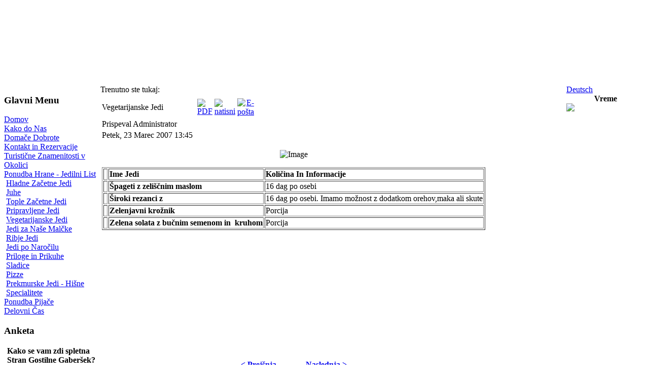

--- FILE ---
content_type: text/html; charset=utf-8
request_url: https://gostilna-gabersek.si/index.php?option=com_content&view=article&id=26&Itemid=42&lang=sl_SI.UTF-8%2C+sl_SI.u
body_size: 3560
content:
<!DOCTYPE html PUBLIC "-//W3C//DTD XHTML 1.0 Transitional//EN" "http://www.w3.org/TR/xhtml1/DTD/xhtml1-transitional.dtd">
<html xmlns="http://www.w3.org/1999/xhtml">

	<head>
  <meta http-equiv="content-type" content="text/html; charset=utf-8" />
  <meta name="robots" content="index, follow" />
  <meta name="keywords" content="joomla, Joomla" />
  <meta name="title" content="Vegetarijanske Jedi" />
  <meta name="author" content="Administrator" />
  <meta name="description" content="Joomla! - dinamični portal in sistem za upravljanje spletnih vsebin" />
  <meta name="generator" content="Joomla! 1.5 - Open Source Content Management" />
  <title>Vegetarijanske Jedi</title>
  <link href="/favicon.ico" rel="shortcut icon" type="image/x-icon" />
  <link rel="stylesheet" href="/modules/mod_jflanguageselection/tmpl/mod_jflanguageselection.css" type="text/css" />
  <script type="text/javascript" src="/media/system/js/mootools.js"></script>
  <script type="text/javascript" src="/media/system/js/caption.js"></script>

<meta http-equiv="Content-Type" content="text/html; charset=utf-8" />
<META NAME="ROBOTS" CONTENT="ALL">
<meta name="verify-v1" content="Bist/lStatmDkZqhM5oPBFvrQZ54uICf7jatdvrxii0=" />

<link rel="stylesheet" href="https://gostilna-gabersek.si/templates/ol_desire/css/template_css.css" type="text/css"/><link rel="shortcut icon" href="https://gostilna-gabersek.si/templates/ol_desire/favicon.ico" />
</head>

	<body id="body1">
	<div id="ol-mainbd">
		<div id="topup">
					<div id="logo"></div><div id="flash"><object classid="clsid:D27CDB6E-AE6D-11cf-96B8-444553540000" codebase="http://download.macromedia.com/pub/shockwave/cabs/flash/swflash.cab#version=6,0,0,0" height="160" width="600">
									<param name="movie" value="https://gostilna-gabersek.si/templates/ol_desire/images/zlatko1.swf" />
									<param name="quality" value="best" />
									<param name="play" value="true" />
									<embed height="160" pluginspage="http://www.macromedia.com/go/getflashplayer" src="https://gostilna-gabersek.si/templates/ol_desire/images/zlatko1.swf" type="application/x-shockwave-flash" width="600" quality="best" play="true"></embed> 
								</object></div>
		</div>
		<table width="100%" border="0" align="center" cellpadding="0" cellspacing="0" id="centice">
			<tr>				<td valign="top" class="leftcol">
					<div>
								<div class="module">
			<div>
				<div>
					<div>
													<h3>Glavni Menu</h3>
											
<table width="100%" border="0" cellpadding="0" cellspacing="0">
<tr ><td><a href="/index.php?option=com_content&amp;view=frontpage&amp;Itemid=26&amp;lang=sl_SI.UTF-8%2C+sl_SI.u" class="mainlevel" >Domov</a></td></tr>
<tr ><td><a href="/index.php?option=com_content&amp;view=article&amp;id=14&amp;Itemid=31&amp;lang=sl_SI.UTF-8%2C+sl_SI.u" class="mainlevel" >Kako do Nas</a></td></tr>
<tr ><td><a href="/index.php?option=com_content&amp;view=article&amp;id=15&amp;Itemid=28&amp;lang=sl_SI.UTF-8%2C+sl_SI.u" class="mainlevel" >Domače Dobrote</a></td></tr>
<tr ><td><a href="/index.php?option=com_contact&amp;view=category&amp;catid=0&amp;Itemid=32&amp;lang=sl_SI.UTF-8%2C+sl_SI.u" class="mainlevel" >Kontakt in Rezervacije</a></td></tr>
<tr ><td><a href="/index.php?option=com_content&amp;view=article&amp;id=20&amp;Itemid=35&amp;lang=sl_SI.UTF-8%2C+sl_SI.u" class="mainlevel" >Turistične Znamenitosti v Okolici</a></td></tr>
<tr ><td><a href="/index.php?option=com_content&amp;view=article&amp;id=21&amp;Itemid=37&amp;lang=sl_SI.UTF-8%2C+sl_SI.u" class="mainlevel" >Ponudba Hrane - Jedilni List</a>

<div style="padding-left: 4px"><img src="/templates/ol_desire/images/indent1.png" alt="" /><a href="/index.php?option=com_content&amp;view=article&amp;id=22&amp;Itemid=38&amp;lang=sl_SI.UTF-8%2C+sl_SI.u" class="sublevel" >Hladne Začetne Jedi</a></div>
<div style="padding-left: 4px"><img src="/templates/ol_desire/images/indent1.png" alt="" /><a href="/index.php?option=com_content&amp;view=article&amp;id=23&amp;Itemid=39&amp;lang=sl_SI.UTF-8%2C+sl_SI.u" class="sublevel" >Juhe</a></div>
<div style="padding-left: 4px"><img src="/templates/ol_desire/images/indent1.png" alt="" /><a href="/index.php?option=com_content&amp;view=article&amp;id=24&amp;Itemid=40&amp;lang=sl_SI.UTF-8%2C+sl_SI.u" class="sublevel" >Tople Začetne Jedi</a></div>
<div style="padding-left: 4px"><img src="/templates/ol_desire/images/indent1.png" alt="" /><a href="/index.php?option=com_content&amp;view=article&amp;id=25&amp;Itemid=41&amp;lang=sl_SI.UTF-8%2C+sl_SI.u" class="sublevel" >Pripravljene Jedi</a></div>
<div style="padding-left: 4px"><img src="/templates/ol_desire/images/indent1.png" alt="" /><a href="/index.php?option=com_content&amp;view=article&amp;id=26&amp;Itemid=42&amp;lang=sl_SI.UTF-8%2C+sl_SI.u" class="sublevel" id="active_menu">Vegetarijanske Jedi</a></div>
<div style="padding-left: 4px"><img src="/templates/ol_desire/images/indent1.png" alt="" /><a href="/index.php?option=com_content&amp;view=article&amp;id=27&amp;Itemid=43&amp;lang=sl_SI.UTF-8%2C+sl_SI.u" class="sublevel" >Jedi za Naše Malčke</a></div>
<div style="padding-left: 4px"><img src="/templates/ol_desire/images/indent1.png" alt="" /><a href="/index.php?option=com_content&amp;view=article&amp;id=28&amp;Itemid=44&amp;lang=sl_SI.UTF-8%2C+sl_SI.u" class="sublevel" >Ribje Jedi</a></div>
<div style="padding-left: 4px"><img src="/templates/ol_desire/images/indent1.png" alt="" /><a href="/index.php?option=com_content&amp;view=article&amp;id=29&amp;Itemid=45&amp;lang=sl_SI.UTF-8%2C+sl_SI.u" class="sublevel" >Jedi po Naročilu</a></div>
<div style="padding-left: 4px"><img src="/templates/ol_desire/images/indent1.png" alt="" /><a href="/index.php?option=com_content&amp;view=article&amp;id=30&amp;Itemid=46&amp;lang=sl_SI.UTF-8%2C+sl_SI.u" class="sublevel" >Priloge in Prikuhe</a></div>
<div style="padding-left: 4px"><img src="/templates/ol_desire/images/indent1.png" alt="" /><a href="/index.php?option=com_content&amp;view=article&amp;id=31&amp;Itemid=47&amp;lang=sl_SI.UTF-8%2C+sl_SI.u" class="sublevel" >Sladice</a></div>
<div style="padding-left: 4px"><img src="/templates/ol_desire/images/indent1.png" alt="" /><a href="/index.php?option=com_content&amp;view=article&amp;id=32&amp;Itemid=48&amp;lang=sl_SI.UTF-8%2C+sl_SI.u" class="sublevel" >Pizze</a></div>
<div style="padding-left: 4px"><img src="/templates/ol_desire/images/indent1.png" alt="" /><a href="/index.php?option=com_content&amp;view=article&amp;id=34&amp;Itemid=50&amp;lang=sl_SI.UTF-8%2C+sl_SI.u" class="sublevel" >Prekmurske Jedi - Hišne Specialitete</a></div>
</td></tr>
<tr ><td><a href="/index.php?option=com_content&amp;view=article&amp;id=33&amp;Itemid=49&amp;lang=sl_SI.UTF-8%2C+sl_SI.u" class="mainlevel" >Ponudba Pijače</a></td></tr>
<tr ><td><a href="/index.php?option=com_content&amp;view=article&amp;id=16&amp;Itemid=29&amp;lang=sl_SI.UTF-8%2C+sl_SI.u" class="mainlevel" >Delovni Čas</a></td></tr>
</table>					</div>
				</div>
			</div>
		</div>
			<div class="module">
			<div>
				<div>
					<div>
													<h3>Anketa</h3>
											<form action="index.php" method="post" name="form2">

<table width="95%" border="0" cellspacing="0" cellpadding="1" align="center" class="poll">
<thead>
	<tr>
		<td style="font-weight: bold;">
			Kako se vam zdi spletna Stran Gostilne Gaberšek?		</td>
	</tr>
</thead>
	<tr>
		<td align="center">
			<table class="pollstableborder" cellspacing="0" cellpadding="0" border="0">
							<tr>
					<td class="sectiontableentry2" valign="top">
						<input type="radio" name="voteid" id="voteid13" value="13" alt="13" />
					</td>
					<td class="sectiontableentry2" valign="top">
						<label for="voteid13">
							Odlična						</label>
					</td>
				</tr>
											<tr>
					<td class="sectiontableentry1" valign="top">
						<input type="radio" name="voteid" id="voteid14" value="14" alt="14" />
					</td>
					<td class="sectiontableentry1" valign="top">
						<label for="voteid14">
							Zadovoljiva						</label>
					</td>
				</tr>
											<tr>
					<td class="sectiontableentry2" valign="top">
						<input type="radio" name="voteid" id="voteid15" value="15" alt="15" />
					</td>
					<td class="sectiontableentry2" valign="top">
						<label for="voteid15">
							Solidna						</label>
					</td>
				</tr>
											<tr>
					<td class="sectiontableentry1" valign="top">
						<input type="radio" name="voteid" id="voteid16" value="16" alt="16" />
					</td>
					<td class="sectiontableentry1" valign="top">
						<label for="voteid16">
							Lahko bi bila boljša						</label>
					</td>
				</tr>
											<tr>
					<td class="sectiontableentry2" valign="top">
						<input type="radio" name="voteid" id="voteid17" value="17" alt="17" />
					</td>
					<td class="sectiontableentry2" valign="top">
						<label for="voteid17">
							Zanič						</label>
					</td>
				</tr>
										</table>
		</td>
	</tr>
	<tr>
		<td>
			<div align="center">
				<input type="submit" name="task_button" class="button" value="Glasujte" />
				&nbsp;
				<input type="button" name="option" class="button" value="Rezultati" onclick="document.location.href='/index.php?option=com_poll&amp;id=15%3Akako-se-vam-zdi-spletna-stran-gostilne-gaberek&amp;lang=sl_SI.UTF-8%2C+sl_SI.u'" />
			</div>
		</td>
	</tr>
</table>

	<input type="hidden" name="option" value="com_poll" />
	<input type="hidden" name="task" value="vote" />
	<input type="hidden" name="id" value="15" />
	<input type="hidden" name="e94598ff6ff1cb57f0e79066ba99a36d" value="1" /></form>					</div>
				</div>
			</div>
		</div>
			<div class="module">
			<div>
				<div>
					<div>
											<p><img src="/images/kolesar.gif" border="0" alt=" " hspace="0" width="190" height="100" align="left" /> </p><p>&nbsp;</p><p>&nbsp;</p><p>&nbsp;</p><p>&nbsp;</p>					</div>
				</div>
			</div>
		</div>
	</div>
				</td>
								<td valign="top" width="100%" id="contentol">
					<table width="100%" border="0" cellspacing="0" cellpadding="0">
						<tr>
							<td colspan="3">
								<div>
															
								Trenutno ste tukaj: 								</div>
							
							</td>
						</tr>
												<tr align="left" valign="top">
							<td colspan="3" style="padding: 5px 0;">
								<div class="main">
									<table class="contentpaneopen">
<tr>
		<td class="contentheading" width="100%">
					Vegetarijanske Jedi			</td>
						<td align="right" width="100%" class="buttonheading">
		<a href="/index.php?view=article&amp;catid=14%3Akategorija-za-jedilni-list&amp;id=26%3Avegetarijanske-jedi&amp;format=pdf&amp;option=com_content&amp;Itemid=42&amp;lang=sl_SI.UTF-8%2C+sl_SI.u" title="PDF" onclick="window.open(this.href,'win2','status=no,toolbar=no,scrollbars=yes,titlebar=no,menubar=no,resizable=yes,width=640,height=480,directories=no,location=no'); return false;" rel="nofollow"><img src="/images/M_images/pdf_button.png" alt="PDF"  /></a>		</td>
		
				<td align="right" width="100%" class="buttonheading">
		<a href="/index.php?view=article&amp;catid=14%3Akategorija-za-jedilni-list&amp;id=26%3Avegetarijanske-jedi&amp;tmpl=component&amp;print=1&amp;layout=default&amp;page=&amp;option=com_content&amp;Itemid=42&amp;lang=sl_SI.UTF-8%2C+sl_SI.u" title="natisni" onclick="window.open(this.href,'win2','status=no,toolbar=no,scrollbars=yes,titlebar=no,menubar=no,resizable=yes,width=640,height=480,directories=no,location=no'); return false;" rel="nofollow"><img src="/images/M_images/printButton.png" alt="natisni"  /></a>		</td>
		
				<td align="right" width="100%" class="buttonheading">
		<a href="/index.php?option=com_mailto&amp;tmpl=component&amp;link=d5d49a4057c0986af160d55f8bd6fbb11d99ab7d&amp;lang=sl_SI.UTF-8%2C+sl_SI.u" title="E-pošta" onclick="window.open(this.href,'win2','width=400,height=350,menubar=yes,resizable=yes'); return false;"><img src="/images/M_images/emailButton.png" alt="E-pošta"  /></a>		</td>
					</tr>
</table>

<table class="contentpaneopen">
<tr>
	<td valign="top">
		<span class="small">
			Prispeval Administrator		</span>
		&nbsp;&nbsp;
	</td>
</tr>

<tr>
	<td valign="top" class="createdate">
		Petek, 23 Marec 2007 13:45	</td>
</tr>


<tr>
<td valign="top">
<p align="center"><img src="http://www.gostilna-gabersek.si/images/stories/veget.jpg" width="200" height="20" hspace="6" alt="Image" title="Image" border="0" /></p><table border="1" align="center"><tbody><tr><td>&nbsp;</td><td><strong>Ime Jedi</strong>&nbsp;</td><td><strong>Količina In Informacije</strong> <br /></td></tr><tr><td>&nbsp;</td><td><strong>&Scaron;pageti z zeli&scaron;čnim maslom</strong> <br /></td><td>16 dag po osebi <br /></td></tr><tr><td>&nbsp;</td><td><strong>&Scaron;iroki rezanci z </strong><br /></td><td>16 dag po osebi. Imamo možnost z dodatkom orehov,maka ali skute <br /></td></tr><tr><td>&nbsp;</td><td><strong>Zelenjavni krožnik <br /></strong></td><td>Porcija </td></tr><tr><td>&nbsp;<br /></td><td><strong>Zelena solata z bučnim semenom in&nbsp; kruhom <br /></strong></td><td>Porcija<br /></td></tr></tbody></table><p align="left">&nbsp;</p><p>&nbsp;</p><p>&nbsp;</p><p>&nbsp;</p><p>&nbsp;</p><p>&nbsp;</p><p>&nbsp;</p>
			<table align="center" class="pagenav">
			<tr>
				<th class="pagenav_prev">
					<a href="/index.php?option=com_content&amp;view=article&amp;id=27%3Ajedi-za-nae-malke&amp;catid=14%3Akategorija-za-jedilni-list&amp;Itemid=43&amp;lang=sl_SI.UTF-8%2C+sl_SI.u">&lt; Prejšnja</a>
				</th>
				<td width="50">
					&nbsp;
				</td>
				<th class="pagenav_next">
					<a href="/index.php?option=com_content&amp;view=article&amp;id=25%3Apripravljene-jedi&amp;catid=14%3Akategorija-za-jedilni-list&amp;Itemid=41&amp;lang=sl_SI.UTF-8%2C+sl_SI.u">Naslednja &gt;</a>
				</th>
			</tr>
			</table></td>
</tr>

<tr>
	<td class="modifydate">
		Zadnjič posodobljeno Nedelja, 25 Marec 2007 12:11	</td>
</tr>
</table>
<span class="article_separator">&nbsp;</span>
</div>
							</td>
						</tr>
					</table>
				</td>
								<td valign="top" class="rightcol">
					<div>
							<table cellpadding="0" cellspacing="0" class="moduletable">
			<tr>
			<td>
				<div id="jflanguageselection"><div class="rawimages"><span><a href="https://gostilna-gabersek.si/index.php?option=com_content&amp;view=article&amp;id=26&amp;Itemid=42&amp;lang=de-DE">Deutsch</a></span></div></div><!--JoomFish V2.1.7 (Dafad)-->
<!-- &copy; 2003-2011 Think Network, released under the GPL. -->
<!-- More information: at http://www.joomfish.net -->
			</td>
		</tr>
		</table>
		<table cellpadding="0" cellspacing="0" class="moduletable">
			<tr>
			<th valign="top">
				Vreme			</th>
		</tr>
			<tr>
			<td>
				<a href="http://www.rtvslo.si/modload.php?&amp;c_mod=rweather" target="_blank"><img src="http://www.rtvslo.si/cache/vreme.png" border="0" alt=" " hspace="0" vspace="0" width="155" height="60" align="left" /></a>			</td>
		</tr>
		</table>
	</div>
				</td>
				</tr>
		</table>
		<div class="bann">
			</div>
		<div class="foot">
			<div class="footer_left">
				Design: <a href="mailto:zlatko@max.si?subject=informacije">Zlatko Kerec</a></div>
			<div class="footer_right">
				<a href="mailto:info@gostilna-gabersek.si?subject=informacije">Copyright &copy; 2026 Gostilna Gaberšek. Vse pravice zadržane.</a></div>
		</div>
	</div>
	</body>

</html>